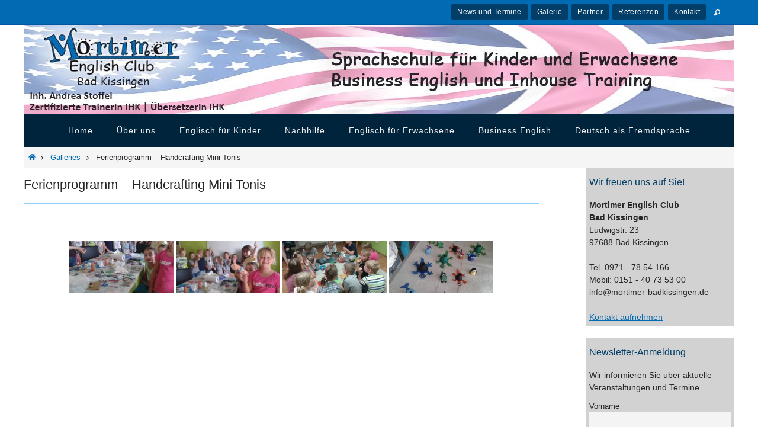

--- FILE ---
content_type: text/html; charset=UTF-8
request_url: https://www.mortimer-badkissingen.de/bwg_gallery/ferienprogramm-2015-handcrafting-mini-tonis/
body_size: 65634
content:
<!DOCTYPE html>
<html lang="de-DE">
<head>
<meta name="viewport" content="width=device-width, user-scalable=no, initial-scale=1.0, minimum-scale=1.0, maximum-scale=1.0">
<meta http-equiv="Content-Type" content="text/html; charset=UTF-8" />
<link rel="profile" href="http://gmpg.org/xfn/11" />
<link rel="pingback" href="https://www.mortimer-badkissingen.de/xmlrpc.php" />

<!-- MapPress Easy Google Maps Version:2.88.17 (https://www.mappresspro.com) -->
<meta name='robots' content='index, follow, max-image-preview:large, max-snippet:-1, max-video-preview:-1' />

	<!-- This site is optimized with the Yoast SEO plugin v21.9.1 - https://yoast.com/wordpress/plugins/seo/ -->
	<title>Ferienprogramm - Handcrafting Mini Tonis - Mortimer English Club Bad Kissingen</title>
	<link rel="canonical" href="https://www.mortimer-badkissingen.de/bwg_gallery/ferienprogramm-2015-handcrafting-mini-tonis/" />
	<meta property="og:locale" content="de_DE" />
	<meta property="og:type" content="article" />
	<meta property="og:title" content="Ferienprogramm - Handcrafting Mini Tonis - Mortimer English Club Bad Kissingen" />
	<meta property="og:description" content="Weiterlesen..." />
	<meta property="og:url" content="https://www.mortimer-badkissingen.de/bwg_gallery/ferienprogramm-2015-handcrafting-mini-tonis/" />
	<meta property="og:site_name" content="Mortimer English Club Bad Kissingen" />
	<meta property="article:publisher" content="https://www.facebook.com/pages/Mortimer-English-Club-Bad-Kissingen/335348843152754" />
	<meta property="article:modified_time" content="2024-01-26T15:06:45+00:00" />
	<script type="application/ld+json" class="yoast-schema-graph">{"@context":"https://schema.org","@graph":[{"@type":"WebPage","@id":"https://www.mortimer-badkissingen.de/bwg_gallery/ferienprogramm-2015-handcrafting-mini-tonis/","url":"https://www.mortimer-badkissingen.de/bwg_gallery/ferienprogramm-2015-handcrafting-mini-tonis/","name":"Ferienprogramm - Handcrafting Mini Tonis - Mortimer English Club Bad Kissingen","isPartOf":{"@id":"https://www.mortimer-badkissingen.de/#website"},"datePublished":"2017-11-21T18:43:29+00:00","dateModified":"2024-01-26T15:06:45+00:00","breadcrumb":{"@id":"https://www.mortimer-badkissingen.de/bwg_gallery/ferienprogramm-2015-handcrafting-mini-tonis/#breadcrumb"},"inLanguage":"de-DE","potentialAction":[{"@type":"ReadAction","target":["https://www.mortimer-badkissingen.de/bwg_gallery/ferienprogramm-2015-handcrafting-mini-tonis/"]}]},{"@type":"BreadcrumbList","@id":"https://www.mortimer-badkissingen.de/bwg_gallery/ferienprogramm-2015-handcrafting-mini-tonis/#breadcrumb","itemListElement":[{"@type":"ListItem","position":1,"name":"Home","item":"https://www.mortimer-badkissingen.de/"},{"@type":"ListItem","position":2,"name":"Ferienprogramm &#8211; Handcrafting Mini Tonis"}]},{"@type":"WebSite","@id":"https://www.mortimer-badkissingen.de/#website","url":"https://www.mortimer-badkissingen.de/","name":"Mortimer English Club Bad Kissingen","description":"Englischkurse für Kinder und Erwachsene","potentialAction":[{"@type":"SearchAction","target":{"@type":"EntryPoint","urlTemplate":"https://www.mortimer-badkissingen.de/?s={search_term_string}"},"query-input":"required name=search_term_string"}],"inLanguage":"de-DE"}]}</script>
	<!-- / Yoast SEO plugin. -->


<link rel="alternate" type="application/rss+xml" title="Mortimer English Club Bad Kissingen &raquo; Feed" href="https://www.mortimer-badkissingen.de/feed/" />
<link rel="alternate" type="application/rss+xml" title="Mortimer English Club Bad Kissingen &raquo; Kommentar-Feed" href="https://www.mortimer-badkissingen.de/comments/feed/" />
<script type="text/javascript">
/* <![CDATA[ */
window._wpemojiSettings = {"baseUrl":"https:\/\/s.w.org\/images\/core\/emoji\/14.0.0\/72x72\/","ext":".png","svgUrl":"https:\/\/s.w.org\/images\/core\/emoji\/14.0.0\/svg\/","svgExt":".svg","source":{"concatemoji":"https:\/\/www.mortimer-badkissingen.de\/wp-includes\/js\/wp-emoji-release.min.js?ver=6.4.2"}};
/*! This file is auto-generated */
!function(i,n){var o,s,e;function c(e){try{var t={supportTests:e,timestamp:(new Date).valueOf()};sessionStorage.setItem(o,JSON.stringify(t))}catch(e){}}function p(e,t,n){e.clearRect(0,0,e.canvas.width,e.canvas.height),e.fillText(t,0,0);var t=new Uint32Array(e.getImageData(0,0,e.canvas.width,e.canvas.height).data),r=(e.clearRect(0,0,e.canvas.width,e.canvas.height),e.fillText(n,0,0),new Uint32Array(e.getImageData(0,0,e.canvas.width,e.canvas.height).data));return t.every(function(e,t){return e===r[t]})}function u(e,t,n){switch(t){case"flag":return n(e,"\ud83c\udff3\ufe0f\u200d\u26a7\ufe0f","\ud83c\udff3\ufe0f\u200b\u26a7\ufe0f")?!1:!n(e,"\ud83c\uddfa\ud83c\uddf3","\ud83c\uddfa\u200b\ud83c\uddf3")&&!n(e,"\ud83c\udff4\udb40\udc67\udb40\udc62\udb40\udc65\udb40\udc6e\udb40\udc67\udb40\udc7f","\ud83c\udff4\u200b\udb40\udc67\u200b\udb40\udc62\u200b\udb40\udc65\u200b\udb40\udc6e\u200b\udb40\udc67\u200b\udb40\udc7f");case"emoji":return!n(e,"\ud83e\udef1\ud83c\udffb\u200d\ud83e\udef2\ud83c\udfff","\ud83e\udef1\ud83c\udffb\u200b\ud83e\udef2\ud83c\udfff")}return!1}function f(e,t,n){var r="undefined"!=typeof WorkerGlobalScope&&self instanceof WorkerGlobalScope?new OffscreenCanvas(300,150):i.createElement("canvas"),a=r.getContext("2d",{willReadFrequently:!0}),o=(a.textBaseline="top",a.font="600 32px Arial",{});return e.forEach(function(e){o[e]=t(a,e,n)}),o}function t(e){var t=i.createElement("script");t.src=e,t.defer=!0,i.head.appendChild(t)}"undefined"!=typeof Promise&&(o="wpEmojiSettingsSupports",s=["flag","emoji"],n.supports={everything:!0,everythingExceptFlag:!0},e=new Promise(function(e){i.addEventListener("DOMContentLoaded",e,{once:!0})}),new Promise(function(t){var n=function(){try{var e=JSON.parse(sessionStorage.getItem(o));if("object"==typeof e&&"number"==typeof e.timestamp&&(new Date).valueOf()<e.timestamp+604800&&"object"==typeof e.supportTests)return e.supportTests}catch(e){}return null}();if(!n){if("undefined"!=typeof Worker&&"undefined"!=typeof OffscreenCanvas&&"undefined"!=typeof URL&&URL.createObjectURL&&"undefined"!=typeof Blob)try{var e="postMessage("+f.toString()+"("+[JSON.stringify(s),u.toString(),p.toString()].join(",")+"));",r=new Blob([e],{type:"text/javascript"}),a=new Worker(URL.createObjectURL(r),{name:"wpTestEmojiSupports"});return void(a.onmessage=function(e){c(n=e.data),a.terminate(),t(n)})}catch(e){}c(n=f(s,u,p))}t(n)}).then(function(e){for(var t in e)n.supports[t]=e[t],n.supports.everything=n.supports.everything&&n.supports[t],"flag"!==t&&(n.supports.everythingExceptFlag=n.supports.everythingExceptFlag&&n.supports[t]);n.supports.everythingExceptFlag=n.supports.everythingExceptFlag&&!n.supports.flag,n.DOMReady=!1,n.readyCallback=function(){n.DOMReady=!0}}).then(function(){return e}).then(function(){var e;n.supports.everything||(n.readyCallback(),(e=n.source||{}).concatemoji?t(e.concatemoji):e.wpemoji&&e.twemoji&&(t(e.twemoji),t(e.wpemoji)))}))}((window,document),window._wpemojiSettings);
/* ]]> */
</script>
<link rel='stylesheet' id='twb-open-sans-css' href='https://fonts.googleapis.com/css?family=Open+Sans%3A300%2C400%2C500%2C600%2C700%2C800&#038;display=swap&#038;ver=6.4.2' type='text/css' media='all' />
<link rel='stylesheet' id='twbbwg-global-css' href='https://www.mortimer-badkissingen.de/wp-content/plugins/photo-gallery/booster/assets/css/global.css?ver=1.0.0' type='text/css' media='all' />
<style id='wp-emoji-styles-inline-css' type='text/css'>

	img.wp-smiley, img.emoji {
		display: inline !important;
		border: none !important;
		box-shadow: none !important;
		height: 1em !important;
		width: 1em !important;
		margin: 0 0.07em !important;
		vertical-align: -0.1em !important;
		background: none !important;
		padding: 0 !important;
	}
</style>
<link rel='stylesheet' id='wp-block-library-css' href='https://www.mortimer-badkissingen.de/wp-includes/css/dist/block-library/style.min.css?ver=6.4.2' type='text/css' media='all' />
<link rel='stylesheet' id='mappress-leaflet-css' href='https://www.mortimer-badkissingen.de/wp-content/plugins/mappress-google-maps-for-wordpress/lib/leaflet/leaflet.css?ver=1.7.1' type='text/css' media='all' />
<link rel='stylesheet' id='mappress-css' href='https://www.mortimer-badkissingen.de/wp-content/plugins/mappress-google-maps-for-wordpress/css/mappress.css?ver=2.88.17' type='text/css' media='all' />
<style id='classic-theme-styles-inline-css' type='text/css'>
/*! This file is auto-generated */
.wp-block-button__link{color:#fff;background-color:#32373c;border-radius:9999px;box-shadow:none;text-decoration:none;padding:calc(.667em + 2px) calc(1.333em + 2px);font-size:1.125em}.wp-block-file__button{background:#32373c;color:#fff;text-decoration:none}
</style>
<style id='global-styles-inline-css' type='text/css'>
body{--wp--preset--color--black: #000000;--wp--preset--color--cyan-bluish-gray: #abb8c3;--wp--preset--color--white: #ffffff;--wp--preset--color--pale-pink: #f78da7;--wp--preset--color--vivid-red: #cf2e2e;--wp--preset--color--luminous-vivid-orange: #ff6900;--wp--preset--color--luminous-vivid-amber: #fcb900;--wp--preset--color--light-green-cyan: #7bdcb5;--wp--preset--color--vivid-green-cyan: #00d084;--wp--preset--color--pale-cyan-blue: #8ed1fc;--wp--preset--color--vivid-cyan-blue: #0693e3;--wp--preset--color--vivid-purple: #9b51e0;--wp--preset--gradient--vivid-cyan-blue-to-vivid-purple: linear-gradient(135deg,rgba(6,147,227,1) 0%,rgb(155,81,224) 100%);--wp--preset--gradient--light-green-cyan-to-vivid-green-cyan: linear-gradient(135deg,rgb(122,220,180) 0%,rgb(0,208,130) 100%);--wp--preset--gradient--luminous-vivid-amber-to-luminous-vivid-orange: linear-gradient(135deg,rgba(252,185,0,1) 0%,rgba(255,105,0,1) 100%);--wp--preset--gradient--luminous-vivid-orange-to-vivid-red: linear-gradient(135deg,rgba(255,105,0,1) 0%,rgb(207,46,46) 100%);--wp--preset--gradient--very-light-gray-to-cyan-bluish-gray: linear-gradient(135deg,rgb(238,238,238) 0%,rgb(169,184,195) 100%);--wp--preset--gradient--cool-to-warm-spectrum: linear-gradient(135deg,rgb(74,234,220) 0%,rgb(151,120,209) 20%,rgb(207,42,186) 40%,rgb(238,44,130) 60%,rgb(251,105,98) 80%,rgb(254,248,76) 100%);--wp--preset--gradient--blush-light-purple: linear-gradient(135deg,rgb(255,206,236) 0%,rgb(152,150,240) 100%);--wp--preset--gradient--blush-bordeaux: linear-gradient(135deg,rgb(254,205,165) 0%,rgb(254,45,45) 50%,rgb(107,0,62) 100%);--wp--preset--gradient--luminous-dusk: linear-gradient(135deg,rgb(255,203,112) 0%,rgb(199,81,192) 50%,rgb(65,88,208) 100%);--wp--preset--gradient--pale-ocean: linear-gradient(135deg,rgb(255,245,203) 0%,rgb(182,227,212) 50%,rgb(51,167,181) 100%);--wp--preset--gradient--electric-grass: linear-gradient(135deg,rgb(202,248,128) 0%,rgb(113,206,126) 100%);--wp--preset--gradient--midnight: linear-gradient(135deg,rgb(2,3,129) 0%,rgb(40,116,252) 100%);--wp--preset--font-size--small: 13px;--wp--preset--font-size--medium: 20px;--wp--preset--font-size--large: 36px;--wp--preset--font-size--x-large: 42px;--wp--preset--spacing--20: 0.44rem;--wp--preset--spacing--30: 0.67rem;--wp--preset--spacing--40: 1rem;--wp--preset--spacing--50: 1.5rem;--wp--preset--spacing--60: 2.25rem;--wp--preset--spacing--70: 3.38rem;--wp--preset--spacing--80: 5.06rem;--wp--preset--shadow--natural: 6px 6px 9px rgba(0, 0, 0, 0.2);--wp--preset--shadow--deep: 12px 12px 50px rgba(0, 0, 0, 0.4);--wp--preset--shadow--sharp: 6px 6px 0px rgba(0, 0, 0, 0.2);--wp--preset--shadow--outlined: 6px 6px 0px -3px rgba(255, 255, 255, 1), 6px 6px rgba(0, 0, 0, 1);--wp--preset--shadow--crisp: 6px 6px 0px rgba(0, 0, 0, 1);}:where(.is-layout-flex){gap: 0.5em;}:where(.is-layout-grid){gap: 0.5em;}body .is-layout-flow > .alignleft{float: left;margin-inline-start: 0;margin-inline-end: 2em;}body .is-layout-flow > .alignright{float: right;margin-inline-start: 2em;margin-inline-end: 0;}body .is-layout-flow > .aligncenter{margin-left: auto !important;margin-right: auto !important;}body .is-layout-constrained > .alignleft{float: left;margin-inline-start: 0;margin-inline-end: 2em;}body .is-layout-constrained > .alignright{float: right;margin-inline-start: 2em;margin-inline-end: 0;}body .is-layout-constrained > .aligncenter{margin-left: auto !important;margin-right: auto !important;}body .is-layout-constrained > :where(:not(.alignleft):not(.alignright):not(.alignfull)){max-width: var(--wp--style--global--content-size);margin-left: auto !important;margin-right: auto !important;}body .is-layout-constrained > .alignwide{max-width: var(--wp--style--global--wide-size);}body .is-layout-flex{display: flex;}body .is-layout-flex{flex-wrap: wrap;align-items: center;}body .is-layout-flex > *{margin: 0;}body .is-layout-grid{display: grid;}body .is-layout-grid > *{margin: 0;}:where(.wp-block-columns.is-layout-flex){gap: 2em;}:where(.wp-block-columns.is-layout-grid){gap: 2em;}:where(.wp-block-post-template.is-layout-flex){gap: 1.25em;}:where(.wp-block-post-template.is-layout-grid){gap: 1.25em;}.has-black-color{color: var(--wp--preset--color--black) !important;}.has-cyan-bluish-gray-color{color: var(--wp--preset--color--cyan-bluish-gray) !important;}.has-white-color{color: var(--wp--preset--color--white) !important;}.has-pale-pink-color{color: var(--wp--preset--color--pale-pink) !important;}.has-vivid-red-color{color: var(--wp--preset--color--vivid-red) !important;}.has-luminous-vivid-orange-color{color: var(--wp--preset--color--luminous-vivid-orange) !important;}.has-luminous-vivid-amber-color{color: var(--wp--preset--color--luminous-vivid-amber) !important;}.has-light-green-cyan-color{color: var(--wp--preset--color--light-green-cyan) !important;}.has-vivid-green-cyan-color{color: var(--wp--preset--color--vivid-green-cyan) !important;}.has-pale-cyan-blue-color{color: var(--wp--preset--color--pale-cyan-blue) !important;}.has-vivid-cyan-blue-color{color: var(--wp--preset--color--vivid-cyan-blue) !important;}.has-vivid-purple-color{color: var(--wp--preset--color--vivid-purple) !important;}.has-black-background-color{background-color: var(--wp--preset--color--black) !important;}.has-cyan-bluish-gray-background-color{background-color: var(--wp--preset--color--cyan-bluish-gray) !important;}.has-white-background-color{background-color: var(--wp--preset--color--white) !important;}.has-pale-pink-background-color{background-color: var(--wp--preset--color--pale-pink) !important;}.has-vivid-red-background-color{background-color: var(--wp--preset--color--vivid-red) !important;}.has-luminous-vivid-orange-background-color{background-color: var(--wp--preset--color--luminous-vivid-orange) !important;}.has-luminous-vivid-amber-background-color{background-color: var(--wp--preset--color--luminous-vivid-amber) !important;}.has-light-green-cyan-background-color{background-color: var(--wp--preset--color--light-green-cyan) !important;}.has-vivid-green-cyan-background-color{background-color: var(--wp--preset--color--vivid-green-cyan) !important;}.has-pale-cyan-blue-background-color{background-color: var(--wp--preset--color--pale-cyan-blue) !important;}.has-vivid-cyan-blue-background-color{background-color: var(--wp--preset--color--vivid-cyan-blue) !important;}.has-vivid-purple-background-color{background-color: var(--wp--preset--color--vivid-purple) !important;}.has-black-border-color{border-color: var(--wp--preset--color--black) !important;}.has-cyan-bluish-gray-border-color{border-color: var(--wp--preset--color--cyan-bluish-gray) !important;}.has-white-border-color{border-color: var(--wp--preset--color--white) !important;}.has-pale-pink-border-color{border-color: var(--wp--preset--color--pale-pink) !important;}.has-vivid-red-border-color{border-color: var(--wp--preset--color--vivid-red) !important;}.has-luminous-vivid-orange-border-color{border-color: var(--wp--preset--color--luminous-vivid-orange) !important;}.has-luminous-vivid-amber-border-color{border-color: var(--wp--preset--color--luminous-vivid-amber) !important;}.has-light-green-cyan-border-color{border-color: var(--wp--preset--color--light-green-cyan) !important;}.has-vivid-green-cyan-border-color{border-color: var(--wp--preset--color--vivid-green-cyan) !important;}.has-pale-cyan-blue-border-color{border-color: var(--wp--preset--color--pale-cyan-blue) !important;}.has-vivid-cyan-blue-border-color{border-color: var(--wp--preset--color--vivid-cyan-blue) !important;}.has-vivid-purple-border-color{border-color: var(--wp--preset--color--vivid-purple) !important;}.has-vivid-cyan-blue-to-vivid-purple-gradient-background{background: var(--wp--preset--gradient--vivid-cyan-blue-to-vivid-purple) !important;}.has-light-green-cyan-to-vivid-green-cyan-gradient-background{background: var(--wp--preset--gradient--light-green-cyan-to-vivid-green-cyan) !important;}.has-luminous-vivid-amber-to-luminous-vivid-orange-gradient-background{background: var(--wp--preset--gradient--luminous-vivid-amber-to-luminous-vivid-orange) !important;}.has-luminous-vivid-orange-to-vivid-red-gradient-background{background: var(--wp--preset--gradient--luminous-vivid-orange-to-vivid-red) !important;}.has-very-light-gray-to-cyan-bluish-gray-gradient-background{background: var(--wp--preset--gradient--very-light-gray-to-cyan-bluish-gray) !important;}.has-cool-to-warm-spectrum-gradient-background{background: var(--wp--preset--gradient--cool-to-warm-spectrum) !important;}.has-blush-light-purple-gradient-background{background: var(--wp--preset--gradient--blush-light-purple) !important;}.has-blush-bordeaux-gradient-background{background: var(--wp--preset--gradient--blush-bordeaux) !important;}.has-luminous-dusk-gradient-background{background: var(--wp--preset--gradient--luminous-dusk) !important;}.has-pale-ocean-gradient-background{background: var(--wp--preset--gradient--pale-ocean) !important;}.has-electric-grass-gradient-background{background: var(--wp--preset--gradient--electric-grass) !important;}.has-midnight-gradient-background{background: var(--wp--preset--gradient--midnight) !important;}.has-small-font-size{font-size: var(--wp--preset--font-size--small) !important;}.has-medium-font-size{font-size: var(--wp--preset--font-size--medium) !important;}.has-large-font-size{font-size: var(--wp--preset--font-size--large) !important;}.has-x-large-font-size{font-size: var(--wp--preset--font-size--x-large) !important;}
.wp-block-navigation a:where(:not(.wp-element-button)){color: inherit;}
:where(.wp-block-post-template.is-layout-flex){gap: 1.25em;}:where(.wp-block-post-template.is-layout-grid){gap: 1.25em;}
:where(.wp-block-columns.is-layout-flex){gap: 2em;}:where(.wp-block-columns.is-layout-grid){gap: 2em;}
.wp-block-pullquote{font-size: 1.5em;line-height: 1.6;}
</style>
<link rel='stylesheet' id='bwg_fonts-css' href='https://www.mortimer-badkissingen.de/wp-content/plugins/photo-gallery/css/bwg-fonts/fonts.css?ver=0.0.1' type='text/css' media='all' />
<link rel='stylesheet' id='sumoselect-css' href='https://www.mortimer-badkissingen.de/wp-content/plugins/photo-gallery/css/sumoselect.min.css?ver=3.4.6' type='text/css' media='all' />
<link rel='stylesheet' id='mCustomScrollbar-css' href='https://www.mortimer-badkissingen.de/wp-content/plugins/photo-gallery/css/jquery.mCustomScrollbar.min.css?ver=3.1.5' type='text/css' media='all' />
<link rel='stylesheet' id='bwg_frontend-css' href='https://www.mortimer-badkissingen.de/wp-content/plugins/photo-gallery/css/styles.min.css?ver=1.8.20' type='text/css' media='all' />
<link rel='stylesheet' id='nirvana-fonts-css' href='https://www.mortimer-badkissingen.de/wp-content/themes/nirvana/fonts/fontfaces.css?ver=1.6.3' type='text/css' media='all' />
<link rel='stylesheet' id='nirvana-style-css' href='https://www.mortimer-badkissingen.de/wp-content/themes/nirvana/style.css?ver=1.6.3' type='text/css' media='all' />
<style id='nirvana-style-inline-css' type='text/css'>
 #header-container { width: 1200px; } #header-container, #access >.menu, #forbottom, #colophon, #footer-widget-area, #topbar-inner, .ppbox, #pp-afterslider #container, #breadcrumbs-box { max-width: 1200px; } #header-full, #breadcrumbs, #main { max-width: 1200px; margin:0 auto; } #access > .menu > ul { margin-left:0; } #pp-texttop, #pp-textmiddle, #pp-textbottom, #front-columns h2, .presentation-page #content { padding-left:20px; padding-right: 20px; } #container.one-column { } #container.two-columns-right #secondary { width: 250px; float:right; } #container.two-columns-right #content { width: 810px; float: left; } /* fallback */ #container.two-columns-right #content { width: calc(100% - 330px); float: left; } #container.two-columns-left #primary { width: 250px; float: left; } #container.two-columns-left #content { width: 810px; float: right; } /* fallback */ #container.two-columns-left #content { width: -moz-calc(100% - 330px); float: right; width: -webkit-calc(100% - 330px ); width: calc(100% - 330px); } #container.three-columns-right .sidey { width: 125px; float: left; } #container.three-columns-right #primary { margin-left: 80px; margin-right: 80px; } #container.three-columns-right #content { width: 730px; float: left; } /* fallback */ #container.three-columns-right #content { width: -moz-calc(100% - 410px); float: left; width: -webkit-calc(100% - 410px); width: calc(100% - 410px); } #container.three-columns-left .sidey { width: 125px; float: left; } #container.three-columns-left #secondary{ margin-left: 80px; margin-right: 80px; } #container.three-columns-left #content { width: 730px; float: right;} /* fallback */ #container.three-columns-left #content { width: -moz-calc(100% - 410px); float: right; width: -webkit-calc(100% - 410px); width: calc(100% - 410px); } #container.three-columns-sided .sidey { width: 125px; float: left; } #container.three-columns-sided #secondary{ float:right; } #container.three-columns-sided #content { width: 730px; float: right; /* fallback */ width: -moz-calc(100% - 410px); float: right; width: -webkit-calc(100% - 410px); float: right; width: calc(100% - 410px); float: right; margin: 0 205px 0 -1140px; } body { font-family: Helvetica, sans-serif; } #content h1.entry-title a, #content h2.entry-title a, #content h1.entry-title, #content h2.entry-title { font-family: Helvetica, sans-serif; } .widget-title, .widget-title a { line-height: normal; font-family: Helvetica, sans-serif; } .widget-container, .widget-container a { font-family: Helvetica, sans-serif; } .entry-content h1, .entry-content h2, .entry-content h3, .entry-content h4, .entry-content h5, .entry-content h6, .nivo-caption h2, #front-text1 h1, #front-text2 h1, h3.column-header-image, #comments #reply-title { font-family: Helvetica, sans-serif; } #site-title span a { font-family: Helvetica, sans-serif; } #access ul li a, #access ul li a span { font-family: Helvetica, sans-serif; } /* general */ body { color: #272727; background-color: #FFFFFF } a { color: #006AB3; } a:hover, .entry-meta span a:hover, .comments-link a:hover, body.coldisplay2 #front-columns a:active { color: #023e67; } a:active { background-color: #023e67; color: #FFFFFF; } .entry-meta a:hover, .widget-container a:hover, .footer2 a:hover { border-bottom-color: #CCCCCC; } .sticky h2.entry-title a { background-color: #006AB3; color: #FFFFFF; } #header { ; } #site-title span a { color: #006AB3; } #site-description { color: #272727; } .socials a:hover .socials-hover { background-color: #01243d; } .socials .socials-hover { background-color: #023e67; } /* Main menu top level */ #access a, #nav-toggle span { color: #EEEEEE; } #access, #nav-toggle, #access ul li { background-color: #01243d; } #access > .menu > ul > li > a > span { } #access ul li:hover { background-color: #006AB3; color: #FFFFFF; } #access ul > li.current_page_item , #access ul > li.current-menu-item, #access ul > li.current_page_ancestor , #access ul > li.current-menu-ancestor { background-color: #0e314a; } /* Main menu Submenus */ #access ul ul li, #access ul ul { background-color: #006AB3; } #access ul ul li a { color: #FFFFFF; } #access ul ul li:hover { background-color: #0e78c1; } #breadcrumbs { background-color: #f5f5f5; } #access ul ul li.current_page_item, #access ul ul li.current-menu-item, #access ul ul li.current_page_ancestor, #access ul ul li.current-menu-ancestor { background-color: #0e78c1; } /* top menu */ #topbar { background-color: #006AB3; border-bottom-color: #00569f; } .menu-header-search .searchform { background: #F7F7F7; } .topmenu ul li a, .search-icon:before { color: #f6f7f8; } .topmenu ul li a:hover { background-color: #005aa3; } .search-icon:hover:before { color: #006AB3; } /* main */ #main { background-color: #FFFFFF; } #author-info, .page-title, #entry-author-info { border-color: #CCCCCC; } .page-title-text { border-color: #023e67; } .page-title span { border-color: #006AB3; } #entry-author-info #author-avatar, #author-info #author-avatar { border-color: #8bd0ff; } .avatar-container:before { background-color: #023e67; } .sidey .widget-container { color: #272727; background-color: #d2d2d2; } .sidey .widget-title { color: #023e67; ; border-color: #CCCCCC; } .sidey .widget-container a { ; } .sidey .widget-container a:hover { ; } .widget-title span { border-color: #023e67; } .entry-content h1, .entry-content h2, .entry-content h3, .entry-content h4, .entry-content h5, .entry-content h6 { color: #272727; } .entry-title, .entry-title a{ color: #272727; } .entry-title a:hover { color: #000000; } #content span.entry-format { color: #CCCCCC; } /* footer */ #footer { color: #AAAAAA; background-color: #F5F5F5; } #footer2 { color: #AAAAAA; background-color: #3A3B3D; } #sfooter-full { background-color: #353638; } .footermenu ul li { border-color: #494a4c; } .footermenu ul li:hover { border-color: #5d5e60; } #colophon a { ; } #colophon a:hover { ; } #footer2 a, .footermenu ul li:after { ; } #footer2 a:hover { ; } #footer .widget-container { color: #272727; ; } #footer .widget-title { color: #023e67; ; border-color:#CCCCCC; } /* buttons */ a.continue-reading-link { color: #006AB3; border-color: #006AB3; } a.continue-reading-link:hover { background-color: #006AB3; color: #FFFFFF; } #cryout_ajax_more_trigger { border: 1px solid #CCCCCC; } #cryout_ajax_more_trigger:hover { background-color: #F7F7F7; } a.continue-reading-link i.crycon-right-dir { color: #006AB3 } a.continue-reading-link:hover i.crycon-right-dir { color: #FFFFFF } .page-link a, .page-link > span > em { border-color: #CCCCCC } .columnmore a { background: #023e67; color:#F7F7F7 } .columnmore a:hover { background: #006AB3; } .file, .button, input[type="submit"], input[type="reset"], #respond .form-submit input#submit { background-color: #FFFFFF; border-color: #CCCCCC; } .button:hover, #respond .form-submit input#submit:hover { background-color: #F7F7F7; } .entry-content tr th, .entry-content thead th { color: #272727; } .entry-content tr th { background-color: #006AB3; color:#FFFFFF; } .entry-content tr.even { background-color: #F7F7F7; } hr { border-color: #8bd0ff; } input[type="text"], input[type="password"], input[type="email"], input[type="color"], input[type="date"], input[type="datetime"], input[type="datetime-local"], input[type="month"], input[type="number"], input[type="range"], input[type="search"], input[type="tel"], input[type="time"], input[type="url"], input[type="week"], textarea, select { border-color: #CCCCCC #8bd0ff #8bd0ff #CCCCCC; color: #272727; } input[type="submit"], input[type="reset"] { color: #272727; } input[type="text"]:hover, input[type="password"]:hover, input[type="email"]:hover, input[type="color"]:hover, input[type="date"]:hover, input[type="datetime"]:hover, input[type="datetime-local"]:hover, input[type="month"]:hover, input[type="number"]:hover, input[type="range"]:hover, input[type="search"]:hover, input[type="tel"]:hover, input[type="time"]:hover, input[type="url"]:hover, input[type="week"]:hover, textarea:hover { background-color: rgba(247,247,247,0.4); } .entry-content pre { background-color: #F7F7F7; border-color: rgba(0,106,179,0.1); } abbr, acronym { border-color: #272727; } .comment-meta a { color: #999999; } #respond .form-allowed-tags { color: #999999; } .comment .reply a { border-color: #8bd0ff; } .comment .reply a:hover { color: #006AB3; } .entry-meta { border-color: #8bd0ff; } .entry-meta .crycon-metas:before { color: #006AB3; } .entry-meta span a, .comments-link a { ; } .entry-meta span a:hover, .comments-link a:hover { ; } .entry-meta span, .entry-utility span, .footer-tags { color: #c1c1c1; } .nav-next a, .nav-previous a{ background-color:#f8f8f8; } .nav-next a:hover, .nav-previous a:hover { background-color: #006AB3; color:#FFFFFF; } .pagination { border-color: #ededed; } .pagination a:hover { background-color: #023e67; color: #FFFFFF; } h3#comments-title { border-color: #CCCCCC; } h3#comments-title span { background-color: #006AB3; color: #FFFFFF; } .comment-details { border-color: #8bd0ff; } .searchform input[type="text"] { color: #999999; } .searchform:after { background-color: #006AB3; } .searchform:hover:after { background-color: #023e67; } .searchsubmit[type="submit"]{ color: #F7F7F7; } li.menu-main-search .searchform .s { background-color: #FFFFFF; } li.menu-main-search .searchsubmit[type="submit"] { color: #999999; } .caption-accented .wp-caption { background-color:rgba(0,106,179,0.8); color:#FFFFFF; } .nirvana-image-one .entry-content img[class*='align'], .nirvana-image-one .entry-summary img[class*='align'], .nirvana-image-two .entry-content img[class*='align'], .nirvana-image-two .entry-summary img[class*='align'] .nirvana-image-one .entry-content [class*='wp-block'][class*='align'] img, .nirvana-image-one .entry-summary [class*='wp-block'][class*='align'] img, .nirvana-image-two .entry-content [class*='wp-block'][class*='align'] img, .nirvana-image-two .entry-summary [class*='wp-block'][class*='align'] img { border-color: #006AB3; } html { font-size: 16px; line-height: 1.5; } .entry-content, .entry-summary, .ppbox { text-align:inherit ; } .entry-content, .entry-summary, .widget-container, .ppbox, .navigation { ; } #site-title a, #site-description, #access a span, .topmenu ul li a, .footermenu ul li a, .entry-meta span a, .entry-utility span a, #content h3.entry-format, span.edit-link, h3#comments-title, h3#reply-title, .comment-author cite, .comment .reply a, .widget-title, #site-info a, .nivo-caption h2, a.continue-reading-link, .column-image h3, #front-columns h3.column-header-noimage, .tinynav, .entry-title, #breadcrumbs, .page-link { text-transform: none; } #content h1.entry-title, #content h2.entry-title, .woocommerce-page h1.page-title { font-size: 22px; } .widget-title, .widget-title a { font-size: 16px; } .widget-container, .widget-container a { font-size: 14px; } #content h1, #pp-afterslider h1 { font-size: 32px; } #content h2, #pp-afterslider h2 { font-size: 28px; } #content h3, #pp-afterslider h3 { font-size: 24px; } #content h4, #pp-afterslider h4 { font-size: 20px; } #content h5, #pp-afterslider h5 { font-size: 16px; } #content h6, #pp-afterslider h6 { font-size: 12px; } #site-title span a { font-size: 30px; } #access ul li a { font-size: 14px; } #access ul ul ul a { font-size: 13px; } #respond .form-allowed-tags { display: none; } .nocomments, .nocomments2 { display: none; } .comments-link span { display: none; } header.page-header, .archive h1.page-title { display: none; } article .entry-header .entry-meta { display: none; } .entry-content p, .entry-content ul, .entry-content ol, .entry-content dd, .entry-content pre, .entry-content hr, .commentlist p, .entry-summary p { margin-bottom: 0.5em; } #header-container > div { margin: 0px 0 0 0px; } #toTop:hover .crycon-back2top:before { color: #023e67; } #main { margin-top: 1px; } #forbottom { padding-left: 5px; padding-right: 5px; } #header-widget-area { width: 33%; } #branding { height:150px; } 
/* Nirvana Custom CSS */ .widget-title span {padding: 0px;} #pp-texttop, #pp-textmiddle, #pp-textbottom, #front-columns-box, #content { padding: 15px 0px !important;} img.efk { border: 1px solid #0A8A07 !important; box-shadow: 0px 0px 2px #8DEC7F !important;} img.nachhilfe { border: 1px solid #D87616 !important; box-shadow: 0px 0px 2px #C2650B !important;} img.efy { border: 1px solid #AE2110 !important; box-shadow: 0px 0px 2px #EC867F !important;} img.ffb { border: 1px solid #2960E4 !important; box-shadow: 0px 0px 2px #9AB1EA !important;} .topmenu ul li a { background-color: #023e67;} div.column-text {text-align: left;} .entry-title a:link, .entry-title a:visited { color: #006AB3;} .entry-meta { border-top-width: 0px;}
</style>
<link rel='stylesheet' id='nirvana-mobile-css' href='https://www.mortimer-badkissingen.de/wp-content/themes/nirvana/styles/style-mobile.css?ver=1.6.3' type='text/css' media='all' />
<link rel='stylesheet' id='newsletter-css' href='https://www.mortimer-badkissingen.de/wp-content/plugins/newsletter/style.css?ver=8.0.9' type='text/css' media='all' />
<link rel='stylesheet' id='__EPYT__style-css' href='https://www.mortimer-badkissingen.de/wp-content/plugins/youtube-embed-plus/styles/ytprefs.min.css?ver=14.2.1' type='text/css' media='all' />
<style id='__EPYT__style-inline-css' type='text/css'>

                .epyt-gallery-thumb {
                        width: 33.333%;
                }
                
</style>
<script type="text/javascript" src="https://www.mortimer-badkissingen.de/wp-includes/js/jquery/jquery.min.js?ver=3.7.1" id="jquery-core-js"></script>
<script type="text/javascript" src="https://www.mortimer-badkissingen.de/wp-includes/js/jquery/jquery-migrate.min.js?ver=3.4.1" id="jquery-migrate-js"></script>
<script type="text/javascript" src="https://www.mortimer-badkissingen.de/wp-content/plugins/photo-gallery/booster/assets/js/circle-progress.js?ver=1.2.2" id="twbbwg-circle-js"></script>
<script type="text/javascript" id="twbbwg-global-js-extra">
/* <![CDATA[ */
var twb = {"nonce":"62e5fcd97f","ajax_url":"https:\/\/www.mortimer-badkissingen.de\/wp-admin\/admin-ajax.php","plugin_url":"https:\/\/www.mortimer-badkissingen.de\/wp-content\/plugins\/photo-gallery\/booster","href":"https:\/\/www.mortimer-badkissingen.de\/wp-admin\/admin.php?page=twbbwg_photo-gallery"};
var twb = {"nonce":"62e5fcd97f","ajax_url":"https:\/\/www.mortimer-badkissingen.de\/wp-admin\/admin-ajax.php","plugin_url":"https:\/\/www.mortimer-badkissingen.de\/wp-content\/plugins\/photo-gallery\/booster","href":"https:\/\/www.mortimer-badkissingen.de\/wp-admin\/admin.php?page=twbbwg_photo-gallery"};
/* ]]> */
</script>
<script type="text/javascript" src="https://www.mortimer-badkissingen.de/wp-content/plugins/photo-gallery/booster/assets/js/global.js?ver=1.0.0" id="twbbwg-global-js"></script>
<script type="text/javascript" src="https://www.mortimer-badkissingen.de/wp-content/plugins/photo-gallery/js/jquery.sumoselect.min.js?ver=3.4.6" id="sumoselect-js"></script>
<script type="text/javascript" src="https://www.mortimer-badkissingen.de/wp-content/plugins/photo-gallery/js/tocca.min.js?ver=2.0.9" id="bwg_mobile-js"></script>
<script type="text/javascript" src="https://www.mortimer-badkissingen.de/wp-content/plugins/photo-gallery/js/jquery.mCustomScrollbar.concat.min.js?ver=3.1.5" id="mCustomScrollbar-js"></script>
<script type="text/javascript" src="https://www.mortimer-badkissingen.de/wp-content/plugins/photo-gallery/js/jquery.fullscreen.min.js?ver=0.6.0" id="jquery-fullscreen-js"></script>
<script type="text/javascript" id="bwg_frontend-js-extra">
/* <![CDATA[ */
var bwg_objectsL10n = {"bwg_field_required":"Feld ist erforderlich.","bwg_mail_validation":"Dies ist keine g\u00fcltige E-Mail-Adresse.","bwg_search_result":"Es gibt keine Bilder, die deiner Suche entsprechen.","bwg_select_tag":"Select Tag","bwg_order_by":"Order By","bwg_search":"Suchen","bwg_show_ecommerce":"Show Ecommerce","bwg_hide_ecommerce":"Hide Ecommerce","bwg_show_comments":"Kommentare anzeigen","bwg_hide_comments":"Kommentare ausblenden ","bwg_restore":"Wiederherstellen","bwg_maximize":"Maximieren","bwg_fullscreen":"Vollbild","bwg_exit_fullscreen":"Vollbild verlassen","bwg_search_tag":"SEARCH...","bwg_tag_no_match":"No tags found","bwg_all_tags_selected":"All tags selected","bwg_tags_selected":"tags selected","play":"Abspielen","pause":"Pause","is_pro":"","bwg_play":"Abspielen","bwg_pause":"Pause","bwg_hide_info":"Info ausblenden","bwg_show_info":"Info anzeigen","bwg_hide_rating":"Hide rating","bwg_show_rating":"Show rating","ok":"Ok","cancel":"Cancel","select_all":"Select all","lazy_load":"0","lazy_loader":"https:\/\/www.mortimer-badkissingen.de\/wp-content\/plugins\/photo-gallery\/images\/ajax_loader.png","front_ajax":"0","bwg_tag_see_all":"see all tags","bwg_tag_see_less":"see less tags"};
/* ]]> */
</script>
<script type="text/javascript" src="https://www.mortimer-badkissingen.de/wp-content/plugins/photo-gallery/js/scripts.min.js?ver=1.8.20" id="bwg_frontend-js"></script>
<script type="text/javascript" id="wp-statistics-tracker-js-extra">
/* <![CDATA[ */
var WP_Statistics_Tracker_Object = {"hitRequestUrl":"https:\/\/www.mortimer-badkissingen.de\/wp-json\/wp-statistics\/v2\/hit?wp_statistics_hit_rest=yes&track_all=1&current_page_type=post_type_bwg_gallery&current_page_id=680&search_query&page_uri=L2J3Z19nYWxsZXJ5L2ZlcmllbnByb2dyYW1tLTIwMTUtaGFuZGNyYWZ0aW5nLW1pbmktdG9uaXMv","keepOnlineRequestUrl":"https:\/\/www.mortimer-badkissingen.de\/wp-json\/wp-statistics\/v2\/online?wp_statistics_hit_rest=yes&track_all=1&current_page_type=post_type_bwg_gallery&current_page_id=680&search_query&page_uri=L2J3Z19nYWxsZXJ5L2ZlcmllbnByb2dyYW1tLTIwMTUtaGFuZGNyYWZ0aW5nLW1pbmktdG9uaXMv","option":{"dntEnabled":false,"cacheCompatibility":false}};
/* ]]> */
</script>
<script type="text/javascript" src="https://www.mortimer-badkissingen.de/wp-content/plugins/wp-statistics/assets/js/tracker.js?ver=6.4.2" id="wp-statistics-tracker-js"></script>
<script type="text/javascript" id="__ytprefs__-js-extra">
/* <![CDATA[ */
var _EPYT_ = {"ajaxurl":"https:\/\/www.mortimer-badkissingen.de\/wp-admin\/admin-ajax.php","security":"4d751b942d","gallery_scrolloffset":"20","eppathtoscripts":"https:\/\/www.mortimer-badkissingen.de\/wp-content\/plugins\/youtube-embed-plus\/scripts\/","eppath":"https:\/\/www.mortimer-badkissingen.de\/wp-content\/plugins\/youtube-embed-plus\/","epresponsiveselector":"[\"iframe.__youtube_prefs_widget__\"]","epdovol":"1","version":"14.2.1","evselector":"iframe.__youtube_prefs__[src], iframe[src*=\"youtube.com\/embed\/\"], iframe[src*=\"youtube-nocookie.com\/embed\/\"]","ajax_compat":"","maxres_facade":"eager","ytapi_load":"light","pause_others":"","stopMobileBuffer":"1","facade_mode":"","not_live_on_channel":"","vi_active":"","vi_js_posttypes":[]};
/* ]]> */
</script>
<script type="text/javascript" src="https://www.mortimer-badkissingen.de/wp-content/plugins/youtube-embed-plus/scripts/ytprefs.min.js?ver=14.2.1" id="__ytprefs__-js"></script>
<script type="text/javascript" src="https://www.mortimer-badkissingen.de/wp-content/plugins/youtube-embed-plus/scripts/jquery.cookie.min.js?ver=14.2.1" id="__jquery_cookie__-js"></script>
<meta name="robots" content="noindex,nofollow" />
<link rel="https://api.w.org/" href="https://www.mortimer-badkissingen.de/wp-json/" /><link rel="EditURI" type="application/rsd+xml" title="RSD" href="https://www.mortimer-badkissingen.de/xmlrpc.php?rsd" />
<meta name="generator" content="WordPress 6.4.2" />
<link rel='shortlink' href='https://www.mortimer-badkissingen.de/?p=680' />
<link rel="alternate" type="application/json+oembed" href="https://www.mortimer-badkissingen.de/wp-json/oembed/1.0/embed?url=https%3A%2F%2Fwww.mortimer-badkissingen.de%2Fbwg_gallery%2Fferienprogramm-2015-handcrafting-mini-tonis%2F" />
<link rel="alternate" type="text/xml+oembed" href="https://www.mortimer-badkissingen.de/wp-json/oembed/1.0/embed?url=https%3A%2F%2Fwww.mortimer-badkissingen.de%2Fbwg_gallery%2Fferienprogramm-2015-handcrafting-mini-tonis%2F&#038;format=xml" />
<!-- Analytics by WP Statistics v14.3.5 - https://wp-statistics.com/ -->
<link rel="icon" href="https://www.mortimer-badkissingen.de/wp-content/uploads/2015/03/cropped-favicon-32x32.gif" sizes="32x32" />
<link rel="icon" href="https://www.mortimer-badkissingen.de/wp-content/uploads/2015/03/cropped-favicon-192x192.gif" sizes="192x192" />
<link rel="apple-touch-icon" href="https://www.mortimer-badkissingen.de/wp-content/uploads/2015/03/cropped-favicon-180x180.gif" />
<meta name="msapplication-TileImage" content="https://www.mortimer-badkissingen.de/wp-content/uploads/2015/03/cropped-favicon-270x270.gif" />
<!--[if lt IE 9]>
<script>
document.createElement('header');
document.createElement('nav');
document.createElement('section');
document.createElement('article');
document.createElement('aside');
document.createElement('footer');
</script>
<![endif]-->
		<style type="text/css" id="wp-custom-css">
			div.__youtube_prefs__.__youtube_prefs_gdpr__ {
    background-image: url(/wp-content/uploads/2018/06/youtube-vorschau.png) !important;
	background-repeat: no-repeat;
	background-color: darkgray !important;
	padding: 170px !important;
}

.dark_background {
	background-color: rgba(0,0,0,0.5);
}
.entry-content ul {
	padding-left: 15px;
}		</style>
		</head>
<body class="bwg_gallery-template-default single single-bwg_gallery postid-680 nirvana-image-four caption-simple nirvana-boxed nirvana-comment-placeholders nirvana-menu-center">

		<a class="skip-link screen-reader-text" href="#main" title="Zum Inhalt springen"> Zum Inhalt springen </a>
	
<div id="wrapper" class="hfeed">
<div id="topbar" ><div id="topbar-inner"> <nav class="topmenu"><ul id="menu-oben" class="menu"><li id="menu-item-549" class="menu-item menu-item-type-taxonomy menu-item-object-category menu-item-549"><a href="https://www.mortimer-badkissingen.de/category/news_termine/">News und Termine</a></li>
<li id="menu-item-534" class="menu-item menu-item-type-post_type menu-item-object-page menu-item-534"><a href="https://www.mortimer-badkissingen.de/galerie/">Galerie</a></li>
<li id="menu-item-572" class="menu-item menu-item-type-post_type menu-item-object-page menu-item-572"><a href="https://www.mortimer-badkissingen.de/partner-2/">Partner</a></li>
<li id="menu-item-35" class="menu-item menu-item-type-post_type menu-item-object-page menu-item-35"><a href="https://www.mortimer-badkissingen.de/referenzen/">Referenzen</a></li>
<li id="menu-item-38" class="menu-item menu-item-type-post_type menu-item-object-page menu-item-38"><a href="https://www.mortimer-badkissingen.de/kontakt/">Kontakt</a></li>
<li class='menu-header-search'>
							<i class='search-icon'></i> 
<form role="search" method="get" class="searchform" action="https://www.mortimer-badkissingen.de/">
	<label>
		<span class="screen-reader-text">Suchen nach:</span>
		<input type="search" class="s" placeholder="Suchen" value="" name="s" />
	</label>
	<button type="submit" class="searchsubmit"><span class="screen-reader-text">Suchen</span><i class="crycon-search"></i></button>
</form>
</li></ul></nav> </div></div>

<div id="header-full">
	<header id="header">
		<div id="masthead">
					<div id="branding" role="banner" >
				<img id="bg_image" alt="Mortimer English Club Bad Kissingen" title="Mortimer English Club Bad Kissingen" src="https://www.mortimer-badkissingen.de/wp-content/uploads/2017/11/cropped-header_mortimer-bad-kissingen1.jpg"  /><div id="header-container"><div class="site-identity"><a id="logo" href="https://www.mortimer-badkissingen.de/" ><img title="Mortimer English Club Bad Kissingen" alt="Mortimer English Club Bad Kissingen" src="https://www.mortimer-badkissingen.de/wp-content/uploads/2015/03/header.png" /></a></div></div>								<div style="clear:both;"></div>
			</div><!-- #branding -->
			<button id="nav-toggle"><span>&nbsp;</span></button>
			<nav id="access" class="jssafe" role="navigation">
					<div class="skip-link screen-reader-text"><a href="#content" title="Zum Inhalt springen">Zum Inhalt springen</a></div>
	<div class="menu"><ul id="prime_nav" class="menu"><li id="menu-item-186" class="menu-item menu-item-type-custom menu-item-object-custom menu-item-186"><a href="/"><span>Home</span></a></li>
<li id="menu-item-547" class="menu-item menu-item-type-post_type menu-item-object-page menu-item-547"><a href="https://www.mortimer-badkissingen.de/mortimer-english-club/"><span>Über uns</span></a></li>
<li id="menu-item-13" class="menu-item menu-item-type-post_type menu-item-object-page menu-item-13"><a href="https://www.mortimer-badkissingen.de/englisch-fuer-kinder/"><span>Englisch für Kinder</span></a></li>
<li id="menu-item-34" class="menu-item menu-item-type-post_type menu-item-object-page menu-item-34"><a href="https://www.mortimer-badkissingen.de/nachhilfe/"><span>Nachhilfe</span></a></li>
<li id="menu-item-12" class="menu-item menu-item-type-post_type menu-item-object-page menu-item-12"><a href="https://www.mortimer-badkissingen.de/englisch-fuer-erwachsene/"><span>Englisch für Erwachsene</span></a></li>
<li id="menu-item-11" class="menu-item menu-item-type-post_type menu-item-object-page menu-item-11"><a href="https://www.mortimer-badkissingen.de/business-english/"><span>Business English</span></a></li>
<li id="menu-item-535" class="menu-item menu-item-type-post_type menu-item-object-page menu-item-535"><a href="https://www.mortimer-badkissingen.de/deutsch-als-fremdsprache-fuer-erwachsene/"><span>Deutsch als Fremdsprache</span></a></li>
</ul></div>			</nav><!-- #access -->


		</div><!-- #masthead -->
	</header><!-- #header -->
</div><!-- #header-full -->

<div style="clear:both;height:0;"> </div>
<div id="breadcrumbs"><div id="breadcrumbs-box"><a href="https://www.mortimer-badkissingen.de"><i class="crycon-homebread"></i><span class="screen-reader-text">Home</span></a><i class="crycon-angle-right"></i> <a href="https://www.mortimer-badkissingen.de/bwg_gallery/">Galleries</a> <i class="crycon-angle-right"></i> <span class="current">Ferienprogramm &#8211; Handcrafting Mini Tonis</span></div></div><div id="main">
		<div id="toTop"><i class="crycon-back2top"></i> </div>	<div  id="forbottom" >
		
		<div style="clear:both;"> </div>

		<section id="container" class="two-columns-right">
			<div id="content" role="main">
			

				<div id="post-680" class="post-680 bwg_gallery type-bwg_gallery status-publish hentry">
					<h1 class="entry-title">Ferienprogramm &#8211; Handcrafting Mini Tonis</h1>
										<div class="entry-meta">
											</div><!-- .entry-meta -->

					<div class="entry-content">
						<style id="bwg-style-0">    #bwg_container1_0 #bwg_container2_0 .bwg-container-0.bwg-standard-thumbnails {      width: 904px;              justify-content: center;        margin:0 auto !important;              background-color: rgba(255, 255, 255, 0.00);            padding-left: 4px;      padding-top: 4px;      max-width: 100%;            }        #bwg_container1_0 #bwg_container2_0 .bwg-container-0.bwg-standard-thumbnails .bwg-item {    justify-content: flex-start;      max-width: 180px;            width: 180px !important;          }    #bwg_container1_0 #bwg_container2_0 .bwg-container-0.bwg-standard-thumbnails .bwg-item a {       margin-right: 4px;       margin-bottom: 4px;    }    #bwg_container1_0 #bwg_container2_0 .bwg-container-0.bwg-standard-thumbnails .bwg-item0 {      padding: 0px;            background-color:rgba(255,255,255, 0.30);      border: 0px none #CCCCCC;      opacity: 1.00;      border-radius: 0;      box-shadow: 0px 0px 0px #888888;    }    #bwg_container1_0 #bwg_container2_0 .bwg-container-0.bwg-standard-thumbnails .bwg-item1 img {      max-height: none;      max-width: none;      padding: 0 !important;    }        @media only screen and (min-width: 480px) {      #bwg_container1_0 #bwg_container2_0 .bwg-container-0.bwg-standard-thumbnails .bwg-item0 {        transition: all 0.3s ease 0s;-webkit-transition: all 0.3s ease 0s;      }      #bwg_container1_0 #bwg_container2_0 .bwg-container-0.bwg-standard-thumbnails .bwg-item0:hover {        -ms-transform: scale(1.1);        -webkit-transform: scale(1.1);        transform: scale(1.1);      }    }          #bwg_container1_0 #bwg_container2_0 .bwg-container-0.bwg-standard-thumbnails .bwg-item1 {      padding-top: 50%;    }        #bwg_container1_0 #bwg_container2_0 .bwg-container-0.bwg-standard-thumbnails .bwg-title2,    #bwg_container1_0 #bwg_container2_0 .bwg-container-0.bwg-standard-thumbnails .bwg-ecommerce2 {      color: #CCCCCC;      font-family: segoe ui;      font-size: 16px;      font-weight: bold;      padding: 2px;      text-shadow: 0px 0px 0px #888888;      max-height: 100%;    }    #bwg_container1_0 #bwg_container2_0 .bwg-container-0.bwg-standard-thumbnails .bwg-thumb-description span {    color: #323A45;    font-family: Ubuntu;    font-size: 12px;    max-height: 100%;    word-wrap: break-word;    }    #bwg_container1_0 #bwg_container2_0 .bwg-container-0.bwg-standard-thumbnails .bwg-play-icon2 {      font-size: 32px;    }    #bwg_container1_0 #bwg_container2_0 .bwg-container-0.bwg-standard-thumbnails .bwg-ecommerce2 {      font-size: 19.2px;      color: #CCCCCC;    }    </style>    <div id="bwg_container1_0"         class="bwg_container bwg_thumbnail bwg_thumbnails "         data-right-click-protection="0"         data-bwg="0"         data-scroll="0"         data-gallery-type="thumbnails"         data-gallery-view-type="thumbnails"         data-current-url="/bwg_gallery/ferienprogramm-2015-handcrafting-mini-tonis/"         data-lightbox-url="https://www.mortimer-badkissingen.de/wp-admin/admin-ajax.php?action=GalleryBox&#038;current_view=0&#038;gallery_id=10&#038;tag=0&#038;theme_id=1&#038;shortcode_id=18&#038;sort_by=order&#038;order_by=asc&#038;current_url=%2Fbwg_gallery%2Fferienprogramm-2015-handcrafting-mini-tonis%2F"         data-gallery-id="10"         data-popup-width="800"         data-popup-height="500"         data-is-album="gallery"         data-buttons-position="bottom">      <div id="bwg_container2_0">             <div id="ajax_loading_0" class="bwg_loading_div_1">      <div class="bwg_loading_div_2">        <div class="bwg_loading_div_3">          <div id="loading_div_0" class="bwg_spider_ajax_loading">          </div>        </div>      </div>    </div>            <form id="gal_front_form_0"              class="bwg-hidden"              method="post"              action="#"              data-current="0"              data-shortcode-id="18"              data-gallery-type="thumbnails"              data-gallery-id="10"              data-tag="0"              data-album-id="0"              data-theme-id="1"              data-ajax-url="https://www.mortimer-badkissingen.de/wp-admin/admin-ajax.php?action=bwg_frontend_data">          <div id="bwg_container3_0" class="bwg-background bwg-background-0">                <div data-max-count="5"         data-thumbnail-width="180"         data-bwg="0"         data-gallery-id="10"         data-lightbox-url="https://www.mortimer-badkissingen.de/wp-admin/admin-ajax.php?action=GalleryBox&amp;current_view=0&amp;gallery_id=10&amp;tag=0&amp;theme_id=1&amp;shortcode_id=18&amp;sort_by=order&amp;order_by=asc&amp;current_url=%2Fbwg_gallery%2Fferienprogramm-2015-handcrafting-mini-tonis%2F"         id="bwg_thumbnails_0"         class="bwg-container-0 bwg-thumbnails bwg-standard-thumbnails bwg-container bwg-border-box">            <div class="bwg-item">        <a class="bwg-a  bwg_lightbox"  data-image-id="86" href="https://www.mortimer-badkissingen.de/wp-content/uploads/photo-gallery/Ferienprogramm2015_15.jpg" data-elementor-open-lightbox="no">                <div class="bwg-item0 ">          <div class="bwg-item1 ">            <div class="bwg-item2">              <img decoding="async" class="skip-lazy bwg_standart_thumb_img_0 "                   data-id="86"                   data-width="225.00"                   data-height="300.00"                   data-src="https://www.mortimer-badkissingen.de/wp-content/uploads/photo-gallery/thumb/Ferienprogramm2015_15.jpg"                   src="https://www.mortimer-badkissingen.de/wp-content/uploads/photo-gallery/thumb/Ferienprogramm2015_15.jpg"                   alt="Handcrafting Mini Tonis"                   title="Handcrafting Mini Tonis" />            </div>            <div class="">                                                      </div>          </div>        </div>                        </a>              </div>            <div class="bwg-item">        <a class="bwg-a  bwg_lightbox"  data-image-id="85" href="https://www.mortimer-badkissingen.de/wp-content/uploads/photo-gallery/Ferienprogramm2015_16.jpg" data-elementor-open-lightbox="no">                <div class="bwg-item0 ">          <div class="bwg-item1 ">            <div class="bwg-item2">              <img decoding="async" class="skip-lazy bwg_standart_thumb_img_0 "                   data-id="85"                   data-width="225.00"                   data-height="300.00"                   data-src="https://www.mortimer-badkissingen.de/wp-content/uploads/photo-gallery/thumb/Ferienprogramm2015_16.jpg"                   src="https://www.mortimer-badkissingen.de/wp-content/uploads/photo-gallery/thumb/Ferienprogramm2015_16.jpg"                   alt="Handcrafting Mini Tonis"                   title="Handcrafting Mini Tonis" />            </div>            <div class="">                                                      </div>          </div>        </div>                        </a>              </div>            <div class="bwg-item">        <a class="bwg-a  bwg_lightbox"  data-image-id="84" href="https://www.mortimer-badkissingen.de/wp-content/uploads/photo-gallery/Ferienprogramm2015_17.jpg" data-elementor-open-lightbox="no">                <div class="bwg-item0 ">          <div class="bwg-item1 ">            <div class="bwg-item2">              <img decoding="async" class="skip-lazy bwg_standart_thumb_img_0 "                   data-id="84"                   data-width="300.00"                   data-height="225.00"                   data-src="https://www.mortimer-badkissingen.de/wp-content/uploads/photo-gallery/thumb/Ferienprogramm2015_17.jpg"                   src="https://www.mortimer-badkissingen.de/wp-content/uploads/photo-gallery/thumb/Ferienprogramm2015_17.jpg"                   alt="Handcrafting Mini Tonis"                   title="Handcrafting Mini Tonis" />            </div>            <div class="">                                                      </div>          </div>        </div>                        </a>              </div>            <div class="bwg-item">        <a class="bwg-a  bwg_lightbox"  data-image-id="83" href="https://www.mortimer-badkissingen.de/wp-content/uploads/photo-gallery/Ferienprogramm2015_14.jpg" data-elementor-open-lightbox="no">                <div class="bwg-item0 ">          <div class="bwg-item1 ">            <div class="bwg-item2">              <img decoding="async" class="skip-lazy bwg_standart_thumb_img_0 "                   data-id="83"                   data-width="300.00"                   data-height="225.00"                   data-src="https://www.mortimer-badkissingen.de/wp-content/uploads/photo-gallery/thumb/Ferienprogramm2015_14.jpg"                   src="https://www.mortimer-badkissingen.de/wp-content/uploads/photo-gallery/thumb/Ferienprogramm2015_14.jpg"                   alt="Handcrafting Mini Tonis"                   title="Handcrafting Mini Tonis" />            </div>            <div class="">                                                      </div>          </div>        </div>                        </a>              </div>          </div>    <style>      /*pagination styles*/      #bwg_container1_0 #bwg_container2_0 .tablenav-pages_0 {				text-align: center;				font-size: 12px;				font-family: segoe ui;				font-weight: bold;				color: #666666;				margin: 6px 0 4px;				display: block;      }      @media only screen and (max-width : 320px) {      #bwg_container1_0 #bwg_container2_0 .displaying-num_0 {     	 display: none;      }      }      #bwg_container1_0 #bwg_container2_0 .displaying-num_0 {				font-size: 12px;				font-family: segoe ui;				font-weight: bold;				color: #666666;				margin-right: 10px;				vertical-align: middle;      }      #bwg_container1_0 #bwg_container2_0 .paging-input_0 {				font-size: 12px;				font-family: segoe ui;				font-weight: bold;				color: #666666;				vertical-align: middle;      }      #bwg_container1_0 #bwg_container2_0 .tablenav-pages_0 a.disabled,      #bwg_container1_0 #bwg_container2_0 .tablenav-pages_0 a.disabled:hover,      #bwg_container1_0 #bwg_container2_0 .tablenav-pages_0 a.disabled:focus,			#bwg_container1_0 #bwg_container2_0 .tablenav-pages_0 input.bwg_current_page {				cursor: default;				color: rgba(102, 102, 102, 0.5);      }      #bwg_container1_0 #bwg_container2_0 .tablenav-pages_0 a,      #bwg_container1_0 #bwg_container2_0 .tablenav-pages_0 input.bwg_current_page {				cursor: pointer;				text-align: center;				font-size: 12px;				font-family: segoe ui;				font-weight: bold;				color: #666666;				text-decoration: none;				padding: 3px 6px;				margin: 0;				border-radius: 0;				border-style: solid;				border-width: 1px;				border-color: #E3E3E3;								background-color: rgba(255, 255, 255, 1.00);				box-shadow: 0;				transition: all 0.3s ease 0s;-webkit-transition: all 0.3s ease 0s;      }      </style>      <span class="bwg_nav_cont_0">              <div class="tablenav-pages_0">                  </div>                <input type="hidden" id="page_number_0" name="page_number_0" value="1" />      <script type="text/javascript">        if( jQuery('.bwg_nav_cont_0').length > 1 ) {          jQuery('.bwg_nav_cont_0').first().remove()        }        function spider_page_0(cur, x, y, load_more) {          if (typeof load_more == "undefined") {            var load_more = false;          }          if (jQuery(cur).hasClass('disabled')) {            return false;          }          var items_county_0 = 1;          switch (y) {            case 1:              if (x >= items_county_0) {                document.getElementById('page_number_0').value = items_county_0;              }              else {                document.getElementById('page_number_0').value = x + 1;              }              break;            case 2:              document.getElementById('page_number_0').value = items_county_0;              break;            case -1:              if (x == 1) {                document.getElementById('page_number_0').value = 1;              }              else {                document.getElementById('page_number_0').value = x - 1;              }              break;            case -2:              document.getElementById('page_number_0').value = 1;              break;						case 0:              document.getElementById('page_number_0').value = x;              break;            default:              document.getElementById('page_number_0').value = 1;          }          bwg_ajax('gal_front_form_0', '0', 'bwg_thumbnails_0', '0', '', 'gallery', 0, '', '', load_more, '', 1);        }                    jQuery('.first-page-0').on('click', function () {              spider_page_0(this, 1, -2, 'numeric');              return false;            });            jQuery('.prev-page-0').on('click', function () {              spider_page_0(this, 1, -1, 'numeric');              return false;            });            jQuery('.next-page-0').on('click', function () {              spider_page_0(this, 1, 1, 'numeric');              return false;            });            jQuery('.last-page-0').on('click', function () {              spider_page_0(this, 1, 2, 'numeric');              return false;            });        				/* Change page on input enter. */        function bwg_change_page_0( e, that ) {          if (  e.key == 'Enter' ) {            var to_page = parseInt(jQuery(that).val());            var pages_count = jQuery(that).parents(".pagination-links").data("pages-count");            var current_url_param = jQuery(that).attr('data-url-info');            if (to_page > pages_count) {              to_page = 1;            }	 												spider_page_0(this, to_page, 0, 'numeric');							return false;						          }          return true;        }        jQuery('.bwg_load_btn_0').on('click', function () {            spider_page_0(this, 1, 1, true);            return false;        });      </script>      </span>                </div>        </form>        <style>          #bwg_container1_0 #bwg_container2_0 #spider_popup_overlay_0 {          background-color: #000000;          opacity: 0.70;          }          </style>        <div id="bwg_spider_popup_loading_0" class="bwg_spider_popup_loading"></div>        <div id="spider_popup_overlay_0" class="spider_popup_overlay" onclick="spider_destroypopup(1000)"></div>        <input type="hidden" id="bwg_random_seed_0" value="1547858592">                </div>    </div>    <script>      if (document.readyState === 'complete') {        if( typeof bwg_main_ready == 'function' ) {          if ( jQuery("#bwg_container1_0").height() ) {            bwg_main_ready(jQuery("#bwg_container1_0"));          }        }      } else {        document.addEventListener('DOMContentLoaded', function() {          if( typeof bwg_main_ready == 'function' ) {            if ( jQuery("#bwg_container1_0").height() ) {             bwg_main_ready(jQuery("#bwg_container1_0"));            }          }        });      }    </script>    
											</div><!-- .entry-content -->


					<footer class="entry-meta">
																	</footer><!-- .entry-meta -->
				</div><!-- #post-## -->

				<div id="nav-below" class="navigation">
					<div class="nav-previous"></div>
					<div class="nav-next"></div>
				</div><!-- #nav-below -->

				<div id="comments" class="hideme"> 		<p class="nocomments">Kommentare sind geschlossen.</p>
	</div><!-- #comments -->


						</div><!-- #content -->
			<div id="secondary" class="widget-area sidey" role="complementary">
		
			<ul class="xoxo">
								<li id="text-2" class="widget-container widget_text"><h3 class="widget-title"><span>Wir freuen uns auf Sie!</span></h3>			<div class="textwidget"><strong>Mortimer English Club<br>Bad Kissingen</strong><br>
<p>
Ludwigstr. 23<br>
97688 Bad Kissingen<br><br>
</p>
<p>
Tel. 0971 - 78 54 166<br>
Mobil: 0151 - 40 73 53 00<br>
info@mortimer-badkissingen.de<br><br>
</p><p>
<a href="../kontakt/" style="color:##023e67">Kontakt aufnehmen</a><br>
</p>
</div>
		</li><li id="newsletterwidget-2" class="widget-container widget_newsletterwidget"><h3 class="widget-title"><span>Newsletter-Anmeldung</span></h3>Wir informieren Sie über aktuelle Veranstaltungen und Termine.<div class="tnp tnp-subscription ">
<form method="post" action="https://www.mortimer-badkissingen.de/?na=s">

<input type="hidden" name="nr" value="widget"><input type="hidden" name="nlang" value=""><div class="tnp-field tnp-field-firstname"><label for="tnp-1">Vorname</label>
<input class="tnp-name" type="text" name="nn" id="tnp-1" value="" required></div>
<div class="tnp-field tnp-field-surname"><label for="tnp-2">Nachname</label>
<input class="tnp-surname" type="text" name="ns" id="tnp-2" value="" required></div><div class="tnp-field tnp-field-email"><label for="tnp-3">E-Mail</label>
<input class="tnp-email" type="email" name="ne" id="tnp-3" value="" required></div>
<div class="tnp-field tnp-field-gender"><label for="tnp-4">Ich bin</label>
<select name="nx" class="tnp-gender" id="tnp-gender"><option value="n">nichts</option><option value="f">weiblich</option><option value="m">männlich</option></select></div>
<div class="tnp-field tnp-privacy-field"><label><input type="checkbox" name="ny" required class="tnp-privacy"> <a target="_blank" href="https://www.mortimer-badkissingen.de/datenschutzerklaerung/">Mit der Anmeldung akzeptiere ich die Datenschutzerklärung dieser Seite.</a></label></div><div class="tnp-field tnp-field-button"><input class="tnp-submit" type="submit" value="Anmelden" >
</div>
</form>
</div>
</li>			</ul>

			
		</div>
		</section><!-- #container -->

	<div style="clear:both;"></div>
	</div> <!-- #forbottom -->

	<footer id="footer" role="contentinfo">
		<div id="colophon">
		
			
			
		</div><!-- #colophon -->

		<div id="footer2">
		
			<div id="footer2-inside">
			<nav class="footermenu"><ul id="menu-unten" class="menu"><li id="menu-item-46" class="menu-item menu-item-type-post_type menu-item-object-page menu-item-46"><a href="https://www.mortimer-badkissingen.de/impressum/">Impressum</a></li>
<li id="menu-item-133" class="menu-item menu-item-type-post_type menu-item-object-page menu-item-privacy-policy menu-item-133"><a rel="privacy-policy" href="https://www.mortimer-badkissingen.de/datenschutzerklaerung/">Datenschutzerklärung</a></li>
</ul></nav>	<em style="display:table;margin:0 auto;float:none;text-align:center;padding:7px 0;font-size:13px;">
	Powered by <a target="_blank" href="http://www.cryoutcreations.eu" title="Nirvana Theme by Cryout Creations">Nirvana</a> &amp;
	<a target="_blank" href="http://wordpress.org/" title="Semantic Personal Publishing Platform">  WordPress.</a></em>
				</div> <!-- #footer2-inside -->
			
		</div><!-- #footer2 -->

	</footer><!-- #footer -->

	</div><!-- #main -->
</div><!-- #wrapper -->

<script type="text/javascript" id="nirvana-frontend-js-extra">
/* <![CDATA[ */
var nirvana_settings = {"mobile":"1","fitvids":"1","contentwidth":"950"};
/* ]]> */
</script>
<script type="text/javascript" src="https://www.mortimer-badkissingen.de/wp-content/themes/nirvana/js/frontend.js?ver=1.6.3" id="nirvana-frontend-js"></script>
<script type="text/javascript" src="https://www.mortimer-badkissingen.de/wp-content/plugins/youtube-embed-plus/scripts/fitvids.min.js?ver=14.2.1" id="__ytprefsfitvids__-js"></script>

</body>
</html>
